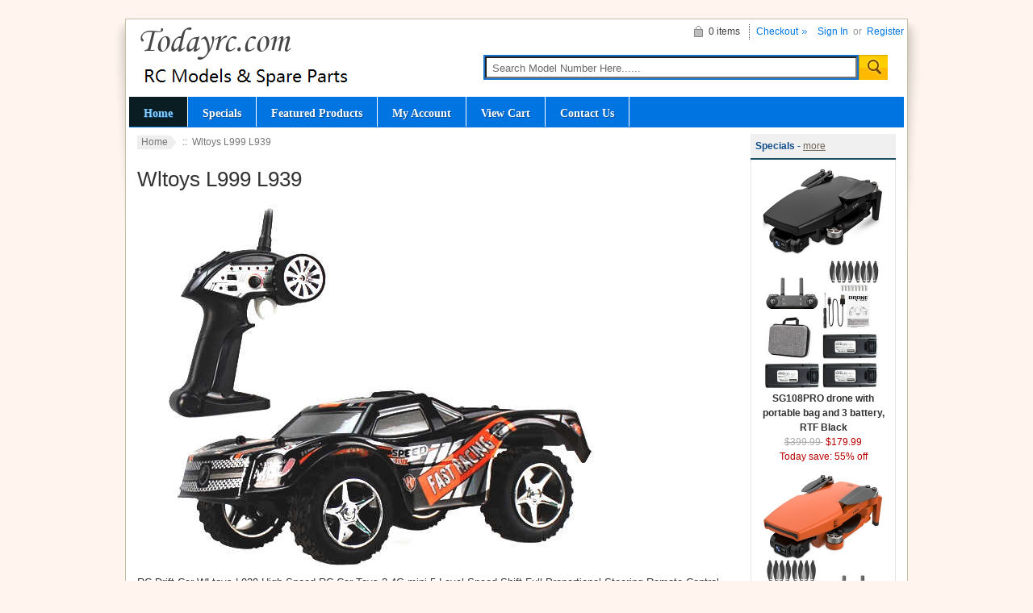

--- FILE ---
content_type: text/html; charset=utf-8
request_url: https://www.todayrc.com/index.php?main_page=index&cPath=311
body_size: 4833
content:

<!DOCTYPE html PUBLIC "-//W3C//DTD XHTML 1.0 Transitional//EN" "http://www.w3.org/TR/xhtml1/DTD/xhtml1-transitional.dtd">

<html xmlns="http://www.w3.org/1999/xhtml" dir="ltr" lang="en">

<head>

<title>Wltoys L999 L939 : Supply RC drone, car, boat, airplane, helicopter, and spare parts</title>

<meta http-equiv="Content-Type" content="text/html; charset=utf-8" />

<meta name="keywords" content="" />
<meta name="description" content="" />

<meta http-equiv="imagetoolbar" content="no" />

<meta name="author" content="Zen Cart China" />

<meta name="generator" content="Zen Cart, http://www.zen-cart.com" />





<base href="https://www.todayrc.com/" />




<link rel="stylesheet" type="text/css" href="includes/templates/abagon/css/style_imagehover.css" />
<link rel="stylesheet" type="text/css" href="includes/templates/abagon/css/stylesheet.css" />
<link rel="stylesheet" type="text/css" href="includes/templates/abagon/css/stylesheet_css_buttons.css" />
<link rel="stylesheet" type="text/css" href="includes/templates/abagon/css/stylesheet_footer_menu.css" />
<link rel="stylesheet" type="text/css" href="includes/templates/abagon/css/stylesheet_select_popup.css" />
<link rel="stylesheet" type="text/css" href="includes/templates/abagon/css/stylesheet_zen_lightbox.css" />
<link rel="stylesheet" type="text/css" media="print" href="includes/templates/abagon/css/print_stylesheet.css" />
<script type="text/javascript" src="includes/templates/abagon/jscript/jscript_jquery-1.6.4.min.js"></script>
<script type="text/javascript" src="includes/templates/abagon/jscript/jscript_menu_conf.js"></script>

<!-- Google tag (gtag.js) -->
<script async src="https://www.googletagmanager.com/gtag/js?id=G-RD8L0SD1FG"></script>
<script>
  window.dataLayer = window.dataLayer || [];
  function gtag(){dataLayer.push(arguments);}
  gtag('js', new Date());

  gtag('config', 'G-RD8L0SD1FG');
</script>

</head>

<body id="indexBody">


<div class="body-wrapper">
<div class="body-upper-bg">
<div class="body-bottom-bg">

<div class="clearBoth"></div>

<div id="header_bg">
	<div>

	

<!--bof-header logo and navigation display-->

<div id="headerWrapper">
    <div class="center-upper-bg centered-wrapper"></div>

    <div class="body-bg">
        <div class="header_wrapper">

	      <div class="header-tools">
	       <!--bof-branding display-->
                <div id="logoWrapper"><div id="logo"><a href="https://www.todayrc.com/"><img src="includes/templates/template_default/images/logo.png" alt="https://www.todayrc.com" title=" https://www.todayrc.com " width="279" height="96" /></a></div>
                </div>
<div class="f3355t">
<div id="login_logout_section" class="float-right">
	            <!--login-->
	            		       	               <a href="https://www.todayrc.com/index.php?main_page=login">Sign In</a>
		          <span>&nbsp;or&nbsp;</span>
		                         <span><a href="https://www.todayrc.com/index.php?main_page=create_account">Register</a></span>
	                          <!--/login-->	
	           </div>
			   
			   <div align="right" class="cart-header-wrapper">
					  <!-- header cart section -->
					  <table align="right" class="align-center cart-header">
						<tr>
						   <td>
							   <div class="hidden cart-dropdown-wrapper">
								  <div class="cart-tab-wrapper"><img src="includes/templates/abagon/images/spacer.gif" width="1" height="1" alt="" /></div>
							   </div>
						   </td>
						   <td>
								<div id="cartBoxEmpty" class="cart-icon"><img class="empty float-left" alt="" src="includes/templates/abagon/images/spacer.gif" />0 items&nbsp;</div></td><td class="blue-link"><a href="https://www.todayrc.com/index.php?main_page=checkout_shipping">Checkout</a>		
						   </td>
						</tr>
					</table>
				</div>
			   
			   </div>
			   


 <div class="float-right">
				<!--bof-header ezpage links-->
				<div class="topper-menu float-right">
																</div>
<!--eof-header ezpage links-->
</div>
<!--search-->
				<div class="search-header">
					   <form name="quick_find_header" action="https://www.todayrc.com/index.php?main_page=advanced_search_result" method="get"><input type="hidden" name="main_page" value="advanced_search_result" /><input type="hidden" name="search_in_description" value="1" /><div class="search-header-input"><input type="text" name="keyword" size="6" maxlength="60" value="Search Model Number Here......" onfocus="if (this.value == 'Search Model Number Here......') this.value = '';" onblur="if (this.value == '') this.value = 'Search Model Number Here......';" /></div><input class="button-search-header" type="image" src="includes/templates/abagon/images/search_header_button.gif" value="Serch" /></form>					   <!--	<div class="advanced_search float-left">
							<a href="index.php?main_page=advanced_search"></a>
							</div>-->
				</div>
				<!--/search-->







<div class="clearBoth"></div>
			   




<div class="clearBoth"></div>



<div class="main_menu_panel">
               
<div id="top_nav">
    <div id="tab_nav">
	   <ul class="list-style-none">
        <li class="tab_active"><a href="https://www.todayrc.com/">Home</a></li>

		<li class=""><a href="index.php?main_page=specials">Specials</a></li>

		<li class=""><a href="index.php?main_page=featured_products">Featured Products</a></li>

		<li class=""><a href="https://www.todayrc.com/index.php?main_page=account">My Account</a></li>

		<li class=""><a href="https://www.todayrc.com/index.php?main_page=shopping_cart">View Cart</a></li>
	  

 		<li class=""><a href="https://www.todayrc.com/index.php?main_page=contact_us">Contact Us</a></li>

 </ul>
    </div>	
</div> 
	


              

          </div>
          <!--eof-branding display-->
	    </div>

          <!--bof-optional categories tabs navigation display-->
                    <!--eof-optional categories tabs navigation display-->


<!--bof-banner #1 display -->
<!--eof-banner #1 display -->

      </div>
    </div>
</div>
<!--eof-header logo and navigation display-->  
	</div>
</div>

<div class="body-bg">

<div class="mainWrapper">
<table width="100%" border="0" cellspacing="0" cellpadding="0" id="contentMainWrapper">
  <tr>

    <td id="columnCenter" valign="top">
<!-- bof  breadcrumb -->
    <div id="navBreadCrumb">  <a href="https://www.todayrc.com/">Home</a>&nbsp;::&nbsp;
Wltoys L999 L939
</div>
<!-- eof breadcrumb -->


<!-- bof upload alerts -->
<!-- eof upload alerts -->

<div class="centerColumn" id="indexProductList">



<h1 id="productListHeading">Wltoys L999 L939</h1>




<div id="categoryImgListing" class="categoryImg"><img src="images/categories/WLtoys-L999-L939.jpg" alt="" width="600" height="459" /></div>





<div id="indexProductListCatDescription" class="content">RC Drift Car WLtoys L939 High Speed RC Car Toys 2.4G mini 5 Level Speed Shift Full Proportional Steering Remote Control kid gift.

RC Car WLtoys L999 High Speed Drift Car Toys 5 Level 2.4G mini Shift Full Steering RC Vehicles for kids gift</div>





<br class="clearBoth" />



<div id="productListing">

<div id="productsListingTopNumber" class="navSplitPagesResult back">Displaying <strong>1</strong> to <strong>15</strong> (of <strong>53</strong> products)</div>
<div id="productsListingListingTopLinks" class="navSplitPagesLinks forward"> &nbsp;<strong class="current">1</strong>&nbsp;&nbsp;<a href="https://www.todayrc.com/index.php?main_page=index&amp;cPath=311&amp;sort=20a&amp;page=2" title=" Page 2 ">2</a>&nbsp;&nbsp;<a href="https://www.todayrc.com/index.php?main_page=index&amp;cPath=311&amp;sort=20a&amp;page=3" title=" Page 3 ">3</a>&nbsp;&nbsp;<a href="https://www.todayrc.com/index.php?main_page=index&amp;cPath=311&amp;sort=20a&amp;page=4" title=" Page 4 ">4</a>&nbsp;&nbsp;<a href="https://www.todayrc.com/index.php?main_page=index&amp;cPath=311&amp;sort=20a&amp;page=2" title=" Next Page ">[Next&nbsp;&gt;&gt;]</a>&nbsp;</div>
<br class="clearBoth" />

<table width="100%" border="0" cellspacing="0" cellpadding="0" id="cat311Table" class="tabTable">
  <tr  class="productListing-rowheading">
   <th class="productListing-heading" align="center" scope="col" id="listCell0-0">Product Image</th>
   <th class="productListing-heading" scope="col" id="listCell0-1"><a href="https://www.todayrc.com/index.php?main_page=index&amp;cPath=311&amp;page=1&amp;sort=2a" title="Sort products descendingly by Item Name" class="productListing-heading">Item Name-</a></th>
   <th class="productListing-heading" align="right" width="125" scope="col" id="listCell0-2"><a href="https://www.todayrc.com/index.php?main_page=index&amp;cPath=311&amp;page=1&amp;sort=3a" title="Sort products ascendingly by Price" class="productListing-heading">Price</a></th>
  </tr>
  <tr  class="productListing-odd">
   <td class="productListing-data" align="center"><a href="https://www.todayrc.com/index.php?main_page=product_info&amp;cPath=311&amp;products_id=26892"><img src="images/k989/wltoys-k969-k979-k989-k999-p929-p939-spare-parts-1.jpg" alt="New Hot Wltoys K969 RC Car RTR (Same function with K979 K989 K999 P929 P939)" title=" New Hot Wltoys K969 RC Car RTR (Same function with K979 K989 K999 P929 P939) " width="150" height="173" class="listingProductImage" /></a></td>
   <td class="productListing-data"><h3 class="itemTitle"><a href="https://www.todayrc.com/index.php?main_page=product_info&amp;cPath=311&amp;products_id=26892">New Hot Wltoys K969 RC Car RTR (Same function with K979 K989 K999 P929 P939)</a></h3><div class="listingDescription">Wltoys k969 1/28 2.4G 4WD Brushed RC Remote Control Rally Car RTR with Transmitter Off-Road Remote Control RC Car Children Toys Package Included: 1 x...</div></td>
   <td class="productListing-data" align="right"><span class="normalprice">$119.99 </span>&nbsp;<span class="productSpecialPrice">$59.99</span><span class="productPriceDiscount"><br />Today save:&nbsp;50% off</span><br /><br /><form name="cart_quantity" action="https://www.todayrc.com/index.php?main_page=product_info&amp;cPath=311&amp;sort=20a&amp;action=add_product&amp;products_id=26892" method="post" enctype="multipart/form-data"><input type="hidden" name="securityToken" value="9b7c7b28e6b29a82b2280ba3045ed4c1" /><input type="text" name="cart_quantity" value="1" maxlength="6" size="4" /><br /><input type="hidden" name="products_id" value="26892" /><input type="image" src="includes/templates/abagon/buttons/english/button_in_cart.gif" alt="Add to Cart" title=" Add to Cart " /></form><br /><br /></td>
  </tr>
  <tr  class="productListing-even">
   <td class="productListing-data" align="center"><a href="https://www.todayrc.com/index.php?main_page=product_info&amp;cPath=311&amp;products_id=26894"><img src="images/k989/wltoys-k969-k979-k989-k999-p929-p939-spare-parts-3.jpg" alt="New Hot Wltoys K989 RC Car RTR (Same function with K969 K979 K999 P929 P939)" title=" New Hot Wltoys K989 RC Car RTR (Same function with K969 K979 K999 P929 P939) " width="150" height="173" class="listingProductImage" /></a></td>
   <td class="productListing-data"><h3 class="itemTitle"><a href="https://www.todayrc.com/index.php?main_page=product_info&amp;cPath=311&amp;products_id=26894">New Hot Wltoys K989 RC Car RTR (Same function with K969 K979 K999 P929 P939)</a></h3><div class="listingDescription">Wltoys K989 1/28 2.4G 4WD Brushed RC Remote Control Rally Car RTR with Transmitter Off-Road Remote Control RC Car Children Toys Package Included: 1 x...</div></td>
   <td class="productListing-data" align="right"><span class="normalprice">$119.99 </span>&nbsp;<span class="productSpecialPrice">$59.99</span><span class="productPriceDiscount"><br />Today save:&nbsp;50% off</span><br /><br /><form name="cart_quantity" action="https://www.todayrc.com/index.php?main_page=product_info&amp;cPath=311&amp;sort=20a&amp;action=add_product&amp;products_id=26894" method="post" enctype="multipart/form-data"><input type="hidden" name="securityToken" value="9b7c7b28e6b29a82b2280ba3045ed4c1" /><input type="text" name="cart_quantity" value="1" maxlength="6" size="4" /><br /><input type="hidden" name="products_id" value="26894" /><input type="image" src="includes/templates/abagon/buttons/english/button_in_cart.gif" alt="Add to Cart" title=" Add to Cart " /></form><br /><br /></td>
  </tr>
  <tr  class="productListing-odd">
   <td class="productListing-data" align="center"><a href="https://www.todayrc.com/index.php?main_page=product_info&amp;cPath=311&amp;products_id=24424"><img src="images/tools/LED20191212.jpg" alt="Add upgrade beautiful and colorful LED lights 6pcs/set (2*Red+2*White+2*Blue)" title=" Add upgrade beautiful and colorful LED lights 6pcs/set (2*Red+2*White+2*Blue) " width="150" height="427" class="listingProductImage" /></a></td>
   <td class="productListing-data"><h3 class="itemTitle"><a href="https://www.todayrc.com/index.php?main_page=product_info&amp;cPath=311&amp;products_id=24424">Add upgrade beautiful and colorful LED lights 6pcs/set (2*Red+2*White+2*Blue)</a></h3><div class="listingDescription">Product Description: Add upgrade beautiful and colorful LED lights 6pcs/set (2*Red+2*White+2*Blue) Build in battery Long press: ON/OFF Short press:...</div></td>
   <td class="productListing-data" align="right"><span class="normalprice">$39.99 </span>&nbsp;<span class="productSpecialPrice">$18.99</span><span class="productPriceDiscount"><br />Today save:&nbsp;53% off</span><br /><br /><form name="cart_quantity" action="https://www.todayrc.com/index.php?main_page=product_info&amp;cPath=311&amp;sort=20a&amp;action=add_product&amp;products_id=24424" method="post" enctype="multipart/form-data"><input type="hidden" name="securityToken" value="9b7c7b28e6b29a82b2280ba3045ed4c1" /><input type="text" name="cart_quantity" value="1" maxlength="6" size="4" /><br /><input type="hidden" name="products_id" value="24424" /><input type="image" src="includes/templates/abagon/buttons/english/button_in_cart.gif" alt="Add to Cart" title=" Add to Cart " /></form><br /><br /></td>
  </tr>
  <tr  class="productListing-even">
   <td class="productListing-data" align="center"><a href="https://www.todayrc.com/index.php?main_page=product_info&amp;cPath=311&amp;products_id=8910"><img src="images/tools/tf-card.jpg" alt="TF Micro SD card and card reader 2GB - 512GB you can choose" title=" TF Micro SD card and card reader 2GB - 512GB you can choose " width="150" height="273" class="listingProductImage" /></a></td>
   <td class="productListing-data"><h3 class="itemTitle"><a href="https://www.todayrc.com/index.php?main_page=product_info&amp;cPath=311&amp;products_id=8910">TF Micro SD card and card reader 2GB - 512GB you can choose</a></h3><div class="listingDescription">Product Description: TF Micro SD card and card reader 2GB - 512GB 1 piece</div></td>
   <td class="productListing-data" align="right">$3.99<br /><br /><a href="https://www.todayrc.com/index.php?main_page=product_info&amp;cPath=311&amp;products_id=8910">... more info</a><br /><br /></td>
  </tr>
  <tr  class="productListing-odd">
   <td class="productListing-data" align="center"><a href="https://www.todayrc.com/index.php?main_page=product_info&amp;cPath=311&amp;products_id=46963"><img src="images/tools/drone-air-dropper.jpg" alt="Upgrade drone and helicopter air dropper system device" title=" Upgrade drone and helicopter air dropper system device " width="150" height="347" class="listingProductImage" /></a></td>
   <td class="productListing-data"><h3 class="itemTitle"><a href="https://www.todayrc.com/index.php?main_page=product_info&amp;cPath=311&amp;products_id=46963">Upgrade drone and helicopter air dropper system device</a></h3><div class="listingDescription">Drone Airdrop Thrower System 2.4 Remote Control General Payload Delivery Thrower Air Dropper Device Drone Accessories For Drone and Helicopter...</div></td>
   <td class="productListing-data" align="right">$18.99<br /><br /><form name="cart_quantity" action="https://www.todayrc.com/index.php?main_page=product_info&amp;cPath=311&amp;sort=20a&amp;action=add_product&amp;products_id=46963" method="post" enctype="multipart/form-data"><input type="hidden" name="securityToken" value="9b7c7b28e6b29a82b2280ba3045ed4c1" /><input type="text" name="cart_quantity" value="1" maxlength="6" size="4" /><br /><input type="hidden" name="products_id" value="46963" /><input type="image" src="includes/templates/abagon/buttons/english/button_in_cart.gif" alt="Add to Cart" title=" Add to Cart " /></form><br /><br /></td>
  </tr>
  <tr  class="productListing-even">
   <td class="productListing-data" align="center"><a href="https://www.todayrc.com/index.php?main_page=product_info&amp;cPath=311&amp;products_id=13875"><img src="images/l939/wltoys-l939-l999-spare-parts_5.jpg" alt="Wltoys L939 L999 RC Car spare parts todayrc toys listing screws" title=" Wltoys L939 L999 RC Car spare parts todayrc toys listing screws " width="150" height="136" class="listingProductImage" /></a></td>
   <td class="productListing-data"><h3 class="itemTitle"><a href="https://www.todayrc.com/index.php?main_page=product_info&amp;cPath=311&amp;products_id=13875">Wltoys L939 L999 RC Car spare parts todayrc toys listing screws</a></h3><div class="listingDescription">Product Description: screws 1 set</div></td>
   <td class="productListing-data" align="right">$3.99<br /><br /><form name="cart_quantity" action="https://www.todayrc.com/index.php?main_page=product_info&amp;cPath=311&amp;sort=20a&amp;action=add_product&amp;products_id=13875" method="post" enctype="multipart/form-data"><input type="hidden" name="securityToken" value="9b7c7b28e6b29a82b2280ba3045ed4c1" /><input type="text" name="cart_quantity" value="1" maxlength="6" size="4" /><br /><input type="hidden" name="products_id" value="13875" /><input type="image" src="includes/templates/abagon/buttons/english/button_in_cart.gif" alt="Add to Cart" title=" Add to Cart " /></form><br /><br /></td>
  </tr>
  <tr  class="productListing-odd">
   <td class="productListing-data" align="center"><a href="https://www.todayrc.com/index.php?main_page=product_info&amp;cPath=311&amp;products_id=13876"><img src="images/l939/wltoys-l939-l999-spare-parts_6.jpg" alt="Wltoys L939 L999 RC Car spare parts todayrc toys listing driven gear set" title=" Wltoys L939 L999 RC Car spare parts todayrc toys listing driven gear set " width="150" height="150" class="listingProductImage" /></a></td>
   <td class="productListing-data"><h3 class="itemTitle"><a href="https://www.todayrc.com/index.php?main_page=product_info&amp;cPath=311&amp;products_id=13876">Wltoys L939 L999 RC Car spare parts todayrc toys listing driven gear set</a></h3><div class="listingDescription">Product Description: driven gear set 1 set</div></td>
   <td class="productListing-data" align="right">$3.99<br /><br /><form name="cart_quantity" action="https://www.todayrc.com/index.php?main_page=product_info&amp;cPath=311&amp;sort=20a&amp;action=add_product&amp;products_id=13876" method="post" enctype="multipart/form-data"><input type="hidden" name="securityToken" value="9b7c7b28e6b29a82b2280ba3045ed4c1" /><input type="text" name="cart_quantity" value="1" maxlength="6" size="4" /><br /><input type="hidden" name="products_id" value="13876" /><input type="image" src="includes/templates/abagon/buttons/english/button_in_cart.gif" alt="Add to Cart" title=" Add to Cart " /></form><br /><br /></td>
  </tr>
  <tr  class="productListing-even">
   <td class="productListing-data" align="center"><a href="https://www.todayrc.com/index.php?main_page=product_info&amp;cPath=311&amp;products_id=13877"><img src="images/l939/wltoys-l939-l999-spare-parts_7.jpg" alt="Wltoys L939 L999 RC Car spare parts todayrc toys listing Gear Lubricant oil" title=" Wltoys L939 L999 RC Car spare parts todayrc toys listing Gear Lubricant oil " width="150" height="118" class="listingProductImage" /></a></td>
   <td class="productListing-data"><h3 class="itemTitle"><a href="https://www.todayrc.com/index.php?main_page=product_info&amp;cPath=311&amp;products_id=13877">Wltoys L939 L999 RC Car spare parts todayrc toys listing Gear Lubricant oil</a></h3><div class="listingDescription">Product Description: Gear Lubricant oil 1 piece</div></td>
   <td class="productListing-data" align="right">$3.99<br /><br /><form name="cart_quantity" action="https://www.todayrc.com/index.php?main_page=product_info&amp;cPath=311&amp;sort=20a&amp;action=add_product&amp;products_id=13877" method="post" enctype="multipart/form-data"><input type="hidden" name="securityToken" value="9b7c7b28e6b29a82b2280ba3045ed4c1" /><input type="text" name="cart_quantity" value="1" maxlength="6" size="4" /><br /><input type="hidden" name="products_id" value="13877" /><input type="image" src="includes/templates/abagon/buttons/english/button_in_cart.gif" alt="Add to Cart" title=" Add to Cart " /></form><br /><br /></td>
  </tr>
  <tr  class="productListing-odd">
   <td class="productListing-data" align="center"><a href="https://www.todayrc.com/index.php?main_page=product_info&amp;cPath=311&amp;products_id=13878"><img src="images/l939/wltoys-l939-l999-spare-parts_8.jpg" alt="Wltoys L939 L999 RC Car spare parts todayrc toys listing gear upper cover" title=" Wltoys L939 L999 RC Car spare parts todayrc toys listing gear upper cover " width="150" height="113" class="listingProductImage" /></a></td>
   <td class="productListing-data"><h3 class="itemTitle"><a href="https://www.todayrc.com/index.php?main_page=product_info&amp;cPath=311&amp;products_id=13878">Wltoys L939 L999 RC Car spare parts todayrc toys listing gear upper cover</a></h3><div class="listingDescription">Product Description: gear upper cover 1 piece</div></td>
   <td class="productListing-data" align="right">$2.99<br /><br /><form name="cart_quantity" action="https://www.todayrc.com/index.php?main_page=product_info&amp;cPath=311&amp;sort=20a&amp;action=add_product&amp;products_id=13878" method="post" enctype="multipart/form-data"><input type="hidden" name="securityToken" value="9b7c7b28e6b29a82b2280ba3045ed4c1" /><input type="text" name="cart_quantity" value="1" maxlength="6" size="4" /><br /><input type="hidden" name="products_id" value="13878" /><input type="image" src="includes/templates/abagon/buttons/english/button_in_cart.gif" alt="Add to Cart" title=" Add to Cart " /></form><br /><br /></td>
  </tr>
  <tr  class="productListing-even">
   <td class="productListing-data" align="center"><a href="https://www.todayrc.com/index.php?main_page=product_info&amp;cPath=311&amp;products_id=13879"><img src="images/l939/wltoys-l939-l999-spare-parts_9.jpg" alt="Wltoys L939 L999 RC Car spare parts todayrc toys listing gear box lower cover" title=" Wltoys L939 L999 RC Car spare parts todayrc toys listing gear box lower cover " width="150" height="112" class="listingProductImage" /></a></td>
   <td class="productListing-data"><h3 class="itemTitle"><a href="https://www.todayrc.com/index.php?main_page=product_info&amp;cPath=311&amp;products_id=13879">Wltoys L939 L999 RC Car spare parts todayrc toys listing gear box lower cover</a></h3><div class="listingDescription">Product Description: gear box lower cover 1 piece</div></td>
   <td class="productListing-data" align="right">$2.99<br /><br /><form name="cart_quantity" action="https://www.todayrc.com/index.php?main_page=product_info&amp;cPath=311&amp;sort=20a&amp;action=add_product&amp;products_id=13879" method="post" enctype="multipart/form-data"><input type="hidden" name="securityToken" value="9b7c7b28e6b29a82b2280ba3045ed4c1" /><input type="text" name="cart_quantity" value="1" maxlength="6" size="4" /><br /><input type="hidden" name="products_id" value="13879" /><input type="image" src="includes/templates/abagon/buttons/english/button_in_cart.gif" alt="Add to Cart" title=" Add to Cart " /></form><br /><br /></td>
  </tr>
  <tr  class="productListing-odd">
   <td class="productListing-data" align="center"><a href="https://www.todayrc.com/index.php?main_page=product_info&amp;cPath=311&amp;products_id=13880"><img src="images/l939/wltoys-l939-l999-spare-parts_10.jpg" alt="Wltoys L939 L999 RC Car spare parts todayrc toys listing Props platform" title=" Wltoys L939 L999 RC Car spare parts todayrc toys listing Props platform " width="150" height="142" class="listingProductImage" /></a></td>
   <td class="productListing-data"><h3 class="itemTitle"><a href="https://www.todayrc.com/index.php?main_page=product_info&amp;cPath=311&amp;products_id=13880">Wltoys L939 L999 RC Car spare parts todayrc toys listing Props platform</a></h3><div class="listingDescription">Product Description: Props platform 1 piece</div></td>
   <td class="productListing-data" align="right">$5.99<br /><br /><form name="cart_quantity" action="https://www.todayrc.com/index.php?main_page=product_info&amp;cPath=311&amp;sort=20a&amp;action=add_product&amp;products_id=13880" method="post" enctype="multipart/form-data"><input type="hidden" name="securityToken" value="9b7c7b28e6b29a82b2280ba3045ed4c1" /><input type="text" name="cart_quantity" value="1" maxlength="6" size="4" /><br /><input type="hidden" name="products_id" value="13880" /><input type="image" src="includes/templates/abagon/buttons/english/button_in_cart.gif" alt="Add to Cart" title=" Add to Cart " /></form><br /><br /></td>
  </tr>
  <tr  class="productListing-even">
   <td class="productListing-data" align="center"><a href="https://www.todayrc.com/index.php?main_page=product_info&amp;cPath=311&amp;products_id=13881"><img src="images/l939/wltoys-l939-l999-spare-parts_11.jpg" alt="Wltoys L939 L999 RC Car spare parts todayrc toys listing Roadblock props 8pcs" title=" Wltoys L939 L999 RC Car spare parts todayrc toys listing Roadblock props 8pcs " width="150" height="123" class="listingProductImage" /></a></td>
   <td class="productListing-data"><h3 class="itemTitle"><a href="https://www.todayrc.com/index.php?main_page=product_info&amp;cPath=311&amp;products_id=13881">Wltoys L939 L999 RC Car spare parts todayrc toys listing Roadblock props 8pcs</a></h3><div class="listingDescription">Product Description: Roadblock props 8pcs 1 set</div></td>
   <td class="productListing-data" align="right">$4.99<br /><br /><form name="cart_quantity" action="https://www.todayrc.com/index.php?main_page=product_info&amp;cPath=311&amp;sort=20a&amp;action=add_product&amp;products_id=13881" method="post" enctype="multipart/form-data"><input type="hidden" name="securityToken" value="9b7c7b28e6b29a82b2280ba3045ed4c1" /><input type="text" name="cart_quantity" value="1" maxlength="6" size="4" /><br /><input type="hidden" name="products_id" value="13881" /><input type="image" src="includes/templates/abagon/buttons/english/button_in_cart.gif" alt="Add to Cart" title=" Add to Cart " /></form><br /><br /></td>
  </tr>
  <tr  class="productListing-odd">
   <td class="productListing-data" align="center"><a href="https://www.todayrc.com/index.php?main_page=product_info&amp;cPath=311&amp;products_id=13882"><img src="images/l939/wltoys-l939-l999-spare-parts_12.jpg" alt="Wltoys L939 L999 RC Car spare parts todayrc toys listing lower cover" title=" Wltoys L939 L999 RC Car spare parts todayrc toys listing lower cover " width="150" height="113" class="listingProductImage" /></a></td>
   <td class="productListing-data"><h3 class="itemTitle"><a href="https://www.todayrc.com/index.php?main_page=product_info&amp;cPath=311&amp;products_id=13882">Wltoys L939 L999 RC Car spare parts todayrc toys listing lower cover</a></h3><div class="listingDescription">Product Description: lower cover 1 piece</div></td>
   <td class="productListing-data" align="right">$5.99<br /><br /><form name="cart_quantity" action="https://www.todayrc.com/index.php?main_page=product_info&amp;cPath=311&amp;sort=20a&amp;action=add_product&amp;products_id=13882" method="post" enctype="multipart/form-data"><input type="hidden" name="securityToken" value="9b7c7b28e6b29a82b2280ba3045ed4c1" /><input type="text" name="cart_quantity" value="1" maxlength="6" size="4" /><br /><input type="hidden" name="products_id" value="13882" /><input type="image" src="includes/templates/abagon/buttons/english/button_in_cart.gif" alt="Add to Cart" title=" Add to Cart " /></form><br /><br /></td>
  </tr>
  <tr  class="productListing-even">
   <td class="productListing-data" align="center"><a href="https://www.todayrc.com/index.php?main_page=product_info&amp;cPath=311&amp;products_id=13883"><img src="images/l939/wltoys-l939-l999-spare-parts_13.jpg" alt="Wltoys L939 L999 RC Car spare parts todayrc toys listing upper cover" title=" Wltoys L939 L999 RC Car spare parts todayrc toys listing upper cover " width="150" height="88" class="listingProductImage" /></a></td>
   <td class="productListing-data"><h3 class="itemTitle"><a href="https://www.todayrc.com/index.php?main_page=product_info&amp;cPath=311&amp;products_id=13883">Wltoys L939 L999 RC Car spare parts todayrc toys listing upper cover</a></h3><div class="listingDescription">Product Description: upper cover 1 piece</div></td>
   <td class="productListing-data" align="right">$7.99<br /><br /><form name="cart_quantity" action="https://www.todayrc.com/index.php?main_page=product_info&amp;cPath=311&amp;sort=20a&amp;action=add_product&amp;products_id=13883" method="post" enctype="multipart/form-data"><input type="hidden" name="securityToken" value="9b7c7b28e6b29a82b2280ba3045ed4c1" /><input type="text" name="cart_quantity" value="1" maxlength="6" size="4" /><br /><input type="hidden" name="products_id" value="13883" /><input type="image" src="includes/templates/abagon/buttons/english/button_in_cart.gif" alt="Add to Cart" title=" Add to Cart " /></form><br /><br /></td>
  </tr>
  <tr  class="productListing-odd">
   <td class="productListing-data" align="center"><a href="https://www.todayrc.com/index.php?main_page=product_info&amp;cPath=311&amp;products_id=13884"><img src="images/l939/wltoys-l939-l999-spare-parts_14.jpg" alt="Wltoys L939 L999 RC Car spare parts todayrc toys listing Front bumper bar" title=" Wltoys L939 L999 RC Car spare parts todayrc toys listing Front bumper bar " width="150" height="113" class="listingProductImage" /></a></td>
   <td class="productListing-data"><h3 class="itemTitle"><a href="https://www.todayrc.com/index.php?main_page=product_info&amp;cPath=311&amp;products_id=13884">Wltoys L939 L999 RC Car spare parts todayrc toys listing Front bumper bar</a></h3><div class="listingDescription">Product Description: Front bumper bar 1 piece</div></td>
   <td class="productListing-data" align="right">$3.99<br /><br /><form name="cart_quantity" action="https://www.todayrc.com/index.php?main_page=product_info&amp;cPath=311&amp;sort=20a&amp;action=add_product&amp;products_id=13884" method="post" enctype="multipart/form-data"><input type="hidden" name="securityToken" value="9b7c7b28e6b29a82b2280ba3045ed4c1" /><input type="text" name="cart_quantity" value="1" maxlength="6" size="4" /><br /><input type="hidden" name="products_id" value="13884" /><input type="image" src="includes/templates/abagon/buttons/english/button_in_cart.gif" alt="Add to Cart" title=" Add to Cart " /></form><br /><br /></td>
  </tr>
 
</table>
<div id="productsListingBottomNumber" class="navSplitPagesResult back">Displaying <strong>1</strong> to <strong>15</strong> (of <strong>53</strong> products)</div>
<div  id="productsListingListingBottomLinks" class="navSplitPagesLinks forward"> &nbsp;<strong class="current">1</strong>&nbsp;&nbsp;<a href="https://www.todayrc.com/index.php?main_page=index&amp;cPath=311&amp;sort=20a&amp;page=2" title=" Page 2 ">2</a>&nbsp;&nbsp;<a href="https://www.todayrc.com/index.php?main_page=index&amp;cPath=311&amp;sort=20a&amp;page=3" title=" Page 3 ">3</a>&nbsp;&nbsp;<a href="https://www.todayrc.com/index.php?main_page=index&amp;cPath=311&amp;sort=20a&amp;page=4" title=" Page 4 ">4</a>&nbsp;&nbsp;<a href="https://www.todayrc.com/index.php?main_page=index&amp;cPath=311&amp;sort=20a&amp;page=2" title=" Next Page ">[Next&nbsp;&gt;&gt;]</a>&nbsp;</div>
<br class="clearBoth" />

</div>


























</div>


</td>

<td id="navColumnTwo" class="columnRight" style="width: 200px">
<div id="navColumnTwoWrapper" style="width: 180px"><!--// bof: specials //-->
<div class="rightBoxContainer" id="specials" style="width: 180px">
<div class="sidebox-header-left"><h3 class="rightBoxHeading" id="specialsHeading">Specials - <a href="https://www.todayrc.com/index.php?main_page=specials">more</a></h3></div>
<div class="sideBoxContent centeredContent">
  <div class="sideBoxContentItem"><a href="https://www.todayrc.com/index.php?main_page=product_info&amp;cPath=538&amp;products_id=34950"><img src="images/sg108-l108/sg108pro-drone-spare-parts-2.jpg" alt="SG108PRO drone with portable bag and 3 battery, RTF Black" title=" SG108PRO drone with portable bag and 3 battery, RTF Black " width="150" height="277" /><br />SG108PRO drone with portable bag and 3 battery, RTF Black</a><div><span class="normalprice">$399.99 </span>&nbsp;<span class="productSpecialPrice">$179.99</span><span class="productPriceDiscount"><br />Today save:&nbsp;55% off</span></div></div>
  <div class="sideBoxContentItem"><a href="https://www.todayrc.com/index.php?main_page=product_info&amp;cPath=538&amp;products_id=34951"><img src="images/sg108-l108/sg108pro-drone-spare-parts-4.jpg" alt="SG108PRO drone with portable bag and 3 battery, RTF Orange" title=" SG108PRO drone with portable bag and 3 battery, RTF Orange " width="150" height="267" /><br />SG108PRO drone with portable bag and 3 battery, RTF Orange</a><div><span class="normalprice">$399.99 </span>&nbsp;<span class="productSpecialPrice">$179.99</span><span class="productPriceDiscount"><br />Today save:&nbsp;55% off</span></div></div>
  <div class="sideBoxContentItem"><a href="https://www.todayrc.com/index.php?main_page=product_info&amp;cPath=623&amp;products_id=34993"><img src="images/124016/wltoys-124016-spare-parts-1.jpg" alt="Wltoys 124016 RC Car brushless motor 75km/h with 1 battery RTR" title=" Wltoys 124016 RC Car brushless motor 75km/h with 1 battery RTR " width="150" height="227" /><br />Wltoys 124016 RC Car brushless motor 75km/h with 1 battery RTR</a><div><span class="normalprice">$359.99 </span>&nbsp;<span class="productSpecialPrice">$179.99</span><span class="productPriceDiscount"><br />Today save:&nbsp;50% off</span></div></div></div>
</div>
<!--// eof: specials //-->

<!--// bof: featured //-->
<div class="rightBoxContainer" id="featured" style="width: 180px">
<div class="sidebox-header-left"><h3 class="rightBoxHeading" id="featuredHeading">Featured - <a href="https://www.todayrc.com/index.php?main_page=featured_products">more</a></h3></div>
<div class="sideBoxContent centeredContent">
  <div class="sideBoxContentItem"><a href="https://www.todayrc.com/index.php?main_page=product_info&amp;cPath=4&amp;products_id=46963"><img src="images/tools/drone-air-dropper.jpg" alt="Upgrade drone and helicopter air dropper system device" title=" Upgrade drone and helicopter air dropper system device " width="150" height="347" /><br />Upgrade drone and helicopter air dropper system device</a><div>$18.99</div></div>
  <div class="sideBoxContentItem"><a href="https://www.todayrc.com/index.php?main_page=product_info&amp;cPath=4&amp;products_id=756"><img src="images/tools/Remote-control-sling.jpg" alt="L7001 Remote control sling" title=" L7001 Remote control sling " width="150" height="153" /><br />L7001 Remote control sling</a><div>$5.99</div></div>
  <div class="sideBoxContentItem"><a href="https://www.todayrc.com/index.php?main_page=product_info&amp;cPath=4&amp;products_id=50297"><img src="images/1/screws-glue-1.jpg" alt="Screws glue 4pcs" title=" Screws glue 4pcs " width="150" height="150" /><br />Screws glue 4pcs</a><div>$11.99</div></div></div>
</div>
<!--// eof: featured //-->

<!--// bof: bestsellers //-->
<div class="rightBoxContainer" id="bestsellers" style="width: 180px">
<div class="sidebox-header-left"><h3 class="rightBoxHeading" id="bestsellersHeading">Bestsellers</h3></div>
<div id="bestsellersContent" class="sideBoxContent">
<div class="wrapper">
<ul>
<li><a href="https://www.todayrc.com/index.php?main_page=product_info&amp;products_id=24424">Add upgrade beautiful and colorful...</a></li>
<li><a href="https://www.todayrc.com/index.php?main_page=product_info&amp;products_id=27310">Battery explosion...</a></li>
<li><a href="https://www.todayrc.com/index.php?main_page=product_info&amp;products_id=13876">Wltoys L939 L999 RC Car spare...</a></li>
<li><a href="https://www.todayrc.com/index.php?main_page=product_info&amp;products_id=26894">New Hot Wltoys K989 RC Car RTR...</a></li>
<li><a href="https://www.todayrc.com/index.php?main_page=product_info&amp;products_id=46963">Upgrade drone and helicopter air...</a></li>
<li><a href="https://www.todayrc.com/index.php?main_page=product_info&amp;products_id=13889">Wltoys L939 L999 RC Car spare...</a></li>
<li><a href="https://www.todayrc.com/index.php?main_page=product_info&amp;products_id=26892">New Hot Wltoys K969 RC Car RTR...</a></li>
<li><a href="https://www.todayrc.com/index.php?main_page=product_info&amp;products_id=13903">Wltoys L939 L999 RC Car spare...</a></li>
<li><a href="https://www.todayrc.com/index.php?main_page=product_info&amp;products_id=13892">Wltoys L939 L999 RC Car spare...</a></li>
<li><a href="https://www.todayrc.com/index.php?main_page=product_info&amp;products_id=31087">Gear lubricant oil 4pcs</a></li>
<li><a href="https://www.todayrc.com/index.php?main_page=product_info&amp;products_id=13897">Wltoys L939 L999 RC Car spare...</a></li>
<li><a href="https://www.todayrc.com/index.php?main_page=product_info&amp;products_id=32212">New Hot S18 4k WIFI FPV camera...</a></li>
</ul>
</div>
</div></div>
<!--// eof: bestsellers //-->

</div></td>
  </tr>
</table>


</div>

</div>






</div>

</div>

<div class="body-bg">

<div class="bottom-wrapper">

	<div id="footer">

		<div id="lt_corner">

		<div id="rt_corner">

		<div id="lb_corner">

	<!--bof-navigation display -->

		<div id="navSuppWrapper">

		<!--BOF footer menu display-->

		<table class="bottom-columns" cellpadding="0" cellspacing="0">
<tr><td class="menuTitle first">Contact Information</td><td class="menuTitle second">Quick Links</td><td class="menuTitle third">Information</td><td class="menuTitle">Customer Service</td></tr><tr><td class="column first"><div><a>admin@todayrc.com</a></div></td><td class="column second"><ul><li><a href="https://www.todayrc.com/">Home</a></li><li><a href="https://www.todayrc.com/index.php?main_page=featured_products">Featured Products</a></li><li><a href="https://www.todayrc.com/index.php?main_page=specials">Specials</a></li><li><a href="https://www.todayrc.com/index.php?main_page=products_new">New Products</a></li><li><a href="https://www.todayrc.com/index.php?main_page=products_all">All Products ...</a></li></ul></td><td class="column third"><ul><li><a href="index.php?main_page=shopping_cart">View Cart</a></li><li><a href="https://www.todayrc.com/index.php?main_page=site_map">Site Map</a></li><li><a href="https://www.todayrc.com/index.php?main_page=gv_faq">Gift Certificate FAQ</a></li><li><a href="https://www.todayrc.com/index.php?main_page=discount_coupon">Discount Coupons</a></li><li><a href="https://www.todayrc.com/index.php?main_page=unsubscribe">Newsletter Unsubscribe</a></li></ul></td><td class="column fourth"><ul><li><a href="https://www.todayrc.com/index.php?main_page=contact_us">Contact Us</a></li><li><a href="https://www.todayrc.com/index.php?main_page=shippinginfo">Shipping &amp; Returns</a></li><li><a href="https://www.todayrc.com/index.php?main_page=privacy">Privacy Notice</a></li><li><a href="https://www.todayrc.com/index.php?main_page=conditions">Conditions of Use</a></li><li><a href="https://www.todayrc.com/index.php?main_page=account">My Account</a></li></ul></td></tr></table>
		<!--EOF footer menu display-->

		<div class="clearBoth"></div>

		</div>

		</div>

		</div>

		</div>

	</div>



</div>

</div>

<!--eof-navigation display -->

<div class="bottom-wrapper">

		<!--bof-navigation display -->

		<div style="float:right;">

		
		
		
		</div>

		<!--eof-navigation display -->



	<!--bof- site copyright display -->

	<div id="siteinfoLegal" class="legalCopyright">Copyright &copy; 2026 <a href="https://www.todayrc.com/index.php?main_page=index" target="_blank">Todayrc.com</a>. </div>

	<!--eof- site copyright display -->



	<!--bof-ip address display -->

	
	<!--eof-ip address display -->

    <div class="clearBoth"><img src="includes/templates/abagon/images/spacer.gif" width="2" height="1" alt="wastrong template" /></div>

</div>



<!-- bof- parse time display -->
<!-- eof- parse time display -->


</div>


</body>

</html>

